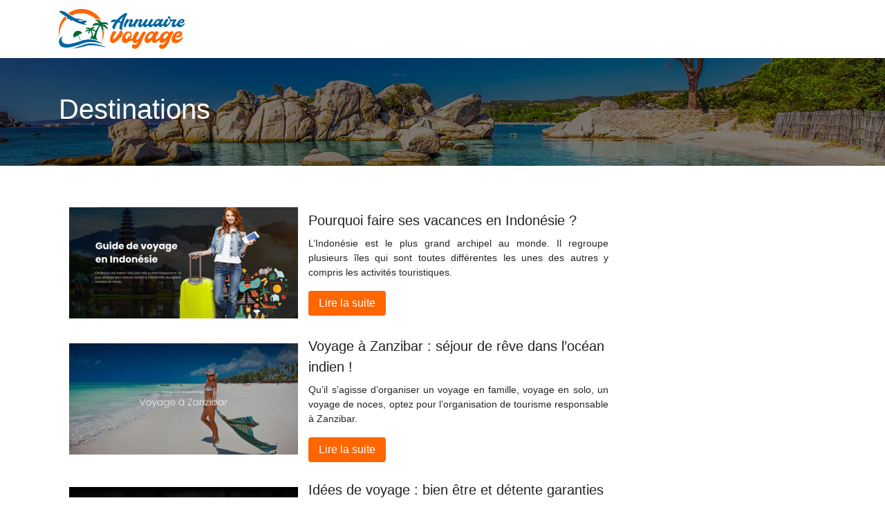

--- FILE ---
content_type: image/svg+xml
request_url: https://www.annuairevoyage.net/wp-content/uploads/2021/12/logo.svg
body_size: 3580
content:
<?xml version="1.0" encoding="utf-8"?>
<!-- Generator: Adobe Illustrator 24.1.0, SVG Export Plug-In . SVG Version: 6.00 Build 0)  -->
<svg version="1.1" id="Layer_1" xmlns="http://www.w3.org/2000/svg" xmlns:xlink="http://www.w3.org/1999/xlink" x="0px" y="0px"
	 width="181.9px" height="58.1px" viewBox="0 0 181.9 58.1" style="enable-background:new 0 0 181.9 58.1;" xml:space="preserve">
<style type="text/css">
	.st0{fill:#0565A1;}
	.st1{fill:#FF6600;}
	.st2{fill-rule:evenodd;clip-rule:evenodd;fill:#FF6600;}
	.st3{fill-rule:evenodd;clip-rule:evenodd;fill:#006633;}
	.st4{fill-rule:evenodd;clip-rule:evenodd;fill:#0565A1;}
</style>
<g>
	<path class="st0" d="M98.9,7.7c-3.2,4.1-7.6,16.5-7.3,22.1c0,0.2-0.2,0.4-0.4,0.5c-1.9,0.3-3.6-1-3.7-2.7c-0.1-1.5,0.6-4.1,1.7-7.1
		c-1.1-0.4-2.4-0.8-3.7-1.1c-2.3,3.2-4.1,6.5-4.7,9.6c0,0.2-0.3,0.4-0.5,0.3c-1.9-0.2-3.2-1.9-2.9-3.6c0.3-1.5,1.8-4,4-6.9
		c-2.2-0.1-4.3,0.1-5.9,0.7c-0.6-1.4,0.6-3.7,3.4-4.2c1.4-0.2,3.1,0.1,4.9,0.6c3.7-4.1,8.5-8.3,13.1-10.3
		C97.5,5.4,98.9,6.7,98.9,7.7z M93.5,11.2c-2.1,1.8-4.4,3.9-6.2,6c1,0.4,1.9,0.9,2.7,1.3C91,16,92.2,13.4,93.5,11.2z"/>
	<path class="st0" d="M109.9,20.5c0,0.3-3,5.9-6.2,5.9c-3.2,0-3-2.9-2.5-4.3c1.1-3,2.4-4.9,2.4-5.3c0-0.1-0.1-0.1-0.2-0.1
		c-1.4,0-4.4,2.9-5.9,6.7c-0.4,1.1-0.6,2.2-0.7,3c0,0.2-0.2,0.3-0.3,0.3c-1.3-0.1-2.6-0.7-2.6-2.5c0-2,3.5-9.7,5.1-9.7
		c1.1,0,1.8,0.6,2,1.1c0.1,0.3,0.1,0.6-0.1,0.8c-0.2,0.3-0.5,0.7-0.8,1.2c1.5-1.6,3.1-2.9,4.4-2.9c1.1,0,2.7,0.6,2.7,2.1
		c0,1.5-2.2,3.6-2.2,5.4c0,0.4,0.2,0.6,0.5,0.6c1,0,2.7-2,3-2.3c0.2-0.2,0.3-0.4,0.6-0.4C109.6,20.1,109.9,20.2,109.9,20.5z"/>
	<path class="st0" d="M123.5,20.5c0,0.3-3,5.9-6.2,5.9c-3.2,0-3-2.9-2.5-4.3c1.1-3,2.4-4.9,2.4-5.3c0-0.1-0.1-0.1-0.2-0.1
		c-1.4,0-4.4,2.9-5.9,6.7c-0.4,1.1-0.6,2.2-0.7,3c0,0.2-0.2,0.3-0.3,0.3c-1.3-0.1-2.6-0.7-2.6-2.5c0-2,3.5-9.7,5.1-9.7
		c1.1,0,1.8,0.6,2,1.1c0.1,0.3,0.1,0.6-0.1,0.8c-0.2,0.3-0.5,0.7-0.8,1.2c1.5-1.6,3.1-2.9,4.4-2.9c1.1,0,2.7,0.6,2.7,2.1
		c0,1.5-2.2,3.6-2.2,5.4c0,0.4,0.2,0.6,0.5,0.6c1,0,2.7-2,3-2.3c0.2-0.2,0.3-0.4,0.6-0.4C123.3,20.1,123.5,20.2,123.5,20.5z"/>
	<path class="st0" d="M138.1,20.8c0,1.6-3.5,5.7-6,5.7c-1.7,0-2.7-1.4-2.8-3.1c-1.3,1.6-3.2,3.1-4.7,3.1c-1.8,0-2.8-1.5-2.8-3.3
		c0-3.2,3.2-8.6,4.8-8.6s2.1,1.3,2.1,1.6c0,0.5-3,4-3,5.8c0,0.4,0.1,0.9,0.8,0.9c1.3,0,2.7-1.7,3.3-2.4c1-2.9,3.1-6,4.3-6
		c1.6,0,2.1,1.3,2.1,1.6c0,0.5-3,4-3,5.8c0,0.4,0.1,0.9,0.8,0.9c1.6,0,3.5-2.8,3.7-2.8C137.8,20.2,138.1,20.3,138.1,20.8z"/>
	<path class="st0" d="M152.8,20.6c0,1.6-3.5,5.7-6,5.7c-1.6,0-2.6-1.3-2.7-2.9c-1.3,1.5-4.1,3.9-6.1,2.3c-2.5-1.9-0.3-6.8,1.3-8.6
		c1.2-1.3,3.2-2.7,5.1-2.7c1.3,0,2.1,0.5,2.5,1.5c0.7-1,1.5-1.6,2-1.6c1.6,0,2.1,1.3,2.1,1.6c0,0.5-3,4-3,5.8c0,0.4,0.1,0.9,0.8,0.9
		c1.6,0,3.5-2.8,3.7-2.8C152.5,20,152.8,20,152.8,20.6z M145.2,17.6c0-0.2,0-1-0.8-1c-1.4,0-4.1,2.5-4.1,4.4c0,0.7,0.4,1,0.9,1
		C142.7,22,145.2,19.2,145.2,17.6z"/>
	<path class="st0" d="M160.3,21.2c-1.1,1.8-3.7,5.1-6.3,5.1c-1.8,0-2.9-1.5-2.9-3.3c0-3.2,3.3-8.6,5-8.6c1.7,0,2.1,1.3,2.1,1.6
		c0,0.5-3.1,4-3.1,5.8c0,0.4,0.1,0.9,0.8,0.9c1.7,0,3.6-2.8,3.8-2.8S160.6,20.7,160.3,21.2z M157.5,12.3c0-1,0.8-1.8,1.9-1.8
		c1,0,1.9,0.8,1.9,1.8c0,1-0.8,1.8-1.9,1.8C158.3,14.1,157.5,13.3,157.5,12.3z"/>
	<path class="st0" d="M171.9,21.8c-1.2,1.8-3.5,4.7-5.9,4.7c-1.6,0-2.7-1.1-2.9-2.7c-0.1-1.2,0.4-2.4,1-3.5c0.4-0.8,0.9-1.5,1.4-2.2
		c0.2-0.2,0.1-0.4-0.3-0.3c-0.5,0.1-0.9,0.1-1.4,0.1c-0.5,0-0.9,0-1.4,0c-0.9,1.5-1.9,3-3,4.4c-0.1,0.2-1.3-0.1-1.3-0.7
		c1.1-1.2,2.5-3.1,3-4.1c-0.7-0.3-1.2-0.9-1.2-1.7c0-0.7,0.6-1.5,1.3-1.5c0.6,0.7,1.1,1.2,2.7,1.3c0.1,0,0.2,0,0.3,0
		c1.9,0,3.3-0.9,3.8-0.9c0.4,0,2,1.1,2,1.6c0,0.6-3,3.9-3,5.7c0,0.9,0.3,1,1,1c1.3,0,3.1-2.5,3.4-2.7
		C172,20.2,172.2,21.5,171.9,21.8z"/>
	<path class="st0" d="M181.6,22.3c-1.3,1.7-3.9,4.1-7.1,4.1c-0.9,0-3.7-0.4-3.7-3.7s3.4-8.2,7.4-8.2c2.8,0,3.4,1.7,3.4,2.3
		c0,2.6-2.8,4-4.9,4c-1.1,0-1.7-0.4-2.1-0.7c-0.4,1.4,0.1,2.4,0.9,2.7c3.2,1.1,5.6-1.9,6.2-2.6C181.9,20,182.1,21.6,181.6,22.3z
		 M174.8,19.3c2.6-0.1,3.9-1.5,3.9-2.2c0-0.3-0.1-0.6-0.4-0.6C177.5,16.2,175.7,17.5,174.8,19.3C174.8,19.2,174.8,19.3,174.8,19.3z"
		/>
	<path class="st1" d="M92.5,35.6c0,3.9-10.2,13.9-14,13.9c-1.5,0-4.5-0.8-4.5-5c0-4.9,3.8-12.4,5.1-12.4c2.1,0,3.7,1,4.1,2
		c0.1,0.2,0,0.5-0.2,0.6c-1.7,0.9-4.8,6.9-4.8,8.9c0,0.5,0.2,0.6,0.4,0.6c1.7,0,9.6-9.5,10.3-12.8c0.1-0.3,0.3-0.4,0.5-0.4
		C90.9,31.5,92.5,32.4,92.5,35.6z"/>
	<path class="st1" d="M108.7,42.9c-1.8,2.5-4.5,4.3-6.9,3.6c-1.5,1.8-3.3,3.1-5.5,3.1c-4.7,0-5.2-4-5.1-5.9
		c0.5-6.2,4.7-11.1,9.4-11.1c3.2,0,4.8,1.9,4.8,5c0,1.4-0.6,3.8-1.8,6c2.5,0.4,4-3.1,4.6-3.1C109.4,40.5,109.3,42.1,108.7,42.9z
		 M103.4,36.9c0-1.1-0.7-2.2-2.2-2.2c-1.5,0-4.9,2.6-4.9,6.2c0,1.1,0.3,2.6,1.6,2.6c0.5,0,1-0.1,1.4-0.2c0,0,0,0,0,0
		c0-1.9,1.8-4,3.5-3.5C103.2,38.7,103.4,37.6,103.4,36.9z"/>
	<path class="st1" d="M125.6,35.3c-1,0.7-3,4.2-4.7,8.7c-2.3,6.3-5.6,13.9-11.3,13.9c-5.5,0-4.5-6.7-1.8-6.7c0,0.5,1.4,0.8,2,0.8
		c2.1,0,3.6-2,4.9-4.7c-1.5,1.3-3.2,2.3-4.6,2.3c-2.5,0-3.9-2.2-3.9-4.6c0-4.5,4.5-12.2,6.8-12.2c2.3,0,2.9,1.8,2.9,2.3
		c0,0.7-4.3,5.6-4.3,8.2c0,0.5,0.2,1.3,1.1,1.3c1.5,0,3.2-1.7,4.2-2.9c0.1-0.3,0.3-0.7,0.4-1c1.5-4.1,3.7-7.8,6-7.8
		c0.8,0,2,0.3,2.5,1.7C126,34.8,125.9,35.1,125.6,35.3z"/>
	<path class="st1" d="M147,41.1c0,2.3-5.1,8.3-8.7,8.3c-2.3,0-3.7-1.9-3.9-4.1c-1.9,2.2-5.8,5.7-8.9,3.4c-3.6-2.8-0.5-9.8,1.9-12.4
		c1.8-1.9,4.6-3.9,7.4-3.9c1.9,0,3.1,0.8,3.6,2.1c1.1-1.4,2.1-2.3,2.9-2.3c2.3,0,3,1.9,3,2.3c0,0.7-4.4,5.8-4.4,8.4
		c0,0.5,0.2,1.3,1.1,1.3c2.4,0,5-4,5.3-4C146.6,40.3,147,40.4,147,41.1z M136,36.8c0-0.3,0-1.4-1.2-1.4c-2,0-6,3.5-6,6.4
		c0,1,0.6,1.5,1.3,1.5C132.4,43.3,136,39.1,136,36.8z"/>
	<path class="st1" d="M165.6,34.9c-1,0.7-3.1,4.3-4.8,8.9c-2.4,6.5-5.7,14.2-11.6,14.2c-5.6,0-4.6-6.9-1.9-6.9
		c0,0.6,1.4,0.8,2.1,0.8c2.5,0,4.2-2.8,5.7-6.3c-1.9,2.2-4.3,3.7-6.7,3.7c-1.5,0-3.3-1.6-3.3-4.1c0-9.3,7.9-12.9,10.7-12.9
		c2.2,0,3.5,1.1,3.8,2.8c1.1-1.7,2.4-2.8,3.6-2.8c0.8,0,2.1,0.3,2.6,1.7C165.9,34.4,165.8,34.7,165.6,34.9z M157.8,36.8
		c0-0.3,0-1.4-1.2-1.4c-2,0-6,3.5-6,6.4c0,1,0.6,1.5,1.3,1.5C154.1,43.3,157.8,39.1,157.8,36.8z"/>
	<path class="st1" d="M178.5,43.7c-1.9,2.4-5.7,5.9-10.3,5.9c-1.3,0-5.3-0.6-5.3-5.4s4.9-11.9,10.7-11.9c4.1,0,4.9,2.5,4.9,3.3
		c0,3.8-4,5.8-7.1,5.8c-1.6,0-2.5-0.5-3-1.1c-0.6,2,0.2,3.5,1.3,3.9c4.6,1.6,8-2.7,9-3.8C179.1,40.4,179.3,42.7,178.5,43.7z
		 M168.8,39.3c3.8-0.2,5.6-2.2,5.6-3.2c0-0.5-0.2-0.8-0.6-0.9c-1.2-0.3-3.7,1.5-5,4C168.8,39.3,168.8,39.3,168.8,39.3z"/>
</g>
<path class="st2" d="M11.4,14.2c-0.3-0.3-0.4-0.6-0.4-1c0-0.3,0.1-0.5,0.2-0.7c-0.8-0.5-1.8-1.1-2.8-1.7C4,15.7,1.1,21.9,0.2,28.9
	c-0.5,4.5-0.1,9,1.1,13.1l0-0.1C1,39.2,1,36.5,1.3,33.7C2.2,25.9,6,19.1,11.4,14.2z M36.6,0.2c-8.5-1-16.6,1.3-23,6
	c0.9,0.6,1.8,1.2,2.5,1.6l2.4,1.6c5.2-2.6,11.2-3.7,17.4-3c6.8,0.8,12.8,3.7,17.5,8c2.8-0.4,6.2,0.7,7.7,3.1l0.4-0.7
	C56.5,8,47.5,1.5,36.6,0.2z M65,27.3l-0.1-0.1c0,0.3,0.1,0.6,0.1,1v0.2c-0.2,1.9-0.6,4-1.9,5.5c0.3,2.3,0.3,4.7,0,7.2
	c-0.3,2.6-0.9,5-1.8,7.3l0.2,0.1c1.9-3.6,3.2-7.6,3.7-11.8C65.6,33.4,65.5,30.3,65,27.3z"/>
<path class="st3" d="M63.3,22.4c1.4-0.4,2.7-0.2,4.4,0.3c-0.1-0.4,0-0.1-0.2-0.4l-0.6-0.8c1.5,0.5,2.2,1,3.5,1.7
	c-0.1-0.8-0.1-0.7-0.5-1.4c1.2,0.5,1.6,1,2.5,1.5c-2.6-5.1-6.4-4.2-10.1-3.3c0.5-0.6,1.3-0.8,2.2-1.1c-1.2-0.3-2.1,0.1-2.9,0.6
	l-0.1-0.9l-0.7,1.1c-0.5-3.3-5.2-5.1-8.6-3.9l-0.3,0.1c1.1,0.2,1.8,0.5,2.7,0.9l-0.9,0.5c1.7,0.7,2.5,0.5,3.4,1.9l-1.4,0.3
	c1.1,0.3,2.3,0.7,2.8,1.6c-4.7-2-9.3-0.6-10.1,4.4c0.3-0.2,0.1-0.1,0.4-0.3l1.7-1.5l-0.2,1.3c0.6-0.4,0.9-0.7,1.4-1.1
	c0.5-0.3,1-0.7,1.4-0.9l-0.5,1.5c1.2-0.3,1.8-1.2,3.7-1.4l-0.6,1.3c0.7-0.4,1.7-0.8,2.7-0.9c-0.5,1.1-2,2.8-2.7,4.2
	c-0.4,0.6-0.9,1.5-1.3,2.2l-0.9,1.7c-0.3,0.5-0.1,0.2-0.4,0.5c-0.6-2.1-2.9-2.7-5.4-2.5c0.8-0.4,0.6-0.3,1.6-0.6
	c0.6-1.4-0.3,0.4-0.2-0.6c0.8-0.4,1-0.3,1.9-0.4c0,0,0-0.1,0-0.1c0,0,0-0.1,0-0.1c0.1-0.4-0.1-0.2,0.1-0.5l1.7,0
	c-2.1-1.8-5.3-1-6.3,0.9c-0.1-0.2-0.3,0.2-0.1-0.8c-0.5,0.7-0.2,0.3-0.6,0.4c-0.5-0.4-0.8-0.6-1.5-0.7l1.2,1.1
	c-3-1.6-5.2-1.9-6.9,0.4l1.4-0.1c-0.1,0.3-0.1,0.1-0.1,0.3l2.3-0.4L41.6,29c1.2,0.1,1.5,0,2.8,0.5c-1,0.3-5.4-0.4-5.9,4.6
	c0.5-0.6,0.8-1.2,1.3-1.8c0,1.4-0.2,0.7,0.4,1c0.2-0.9,0.9-1.2,1.4-1.8c0,0,0,0.1,0,0.1l0,0.8c0.5-0.4,0.2-0.1,0.4-0.2
	c0.4-0.6,0.5-0.6,1.1-0.9c0.4-0.2,0.9-0.5,1.3-0.6c-1.8,1.2-2.2,4.7-0.9,6.4l-0.2-1.8l0.6,0.1c0,0,0.1,0,0.1,0l0.2-1.4
	c0.1,0,0.2,0.1,0.4,0.1l0.4-2.1c0.2,0.1,0.2,0.1,0.4,0.3l0.8-1.3l1.4,5.8c0.2,3.2-0.8,4-2.4,5.6c-0.2,0.2-0.4,0.4-0.6,0.6
	c0.5,0,1.1,0,1.7,0.1c3.3,0.3,6.5,1.1,9.5,2.3c-0.1-0.3-0.2-0.7-0.3-1c-0.9-2.2-2.1-3.1-1.1-7.1c0.6-3.6,3.7-11.1,5.9-13.2l0.1,0.2
	c0,0,0,0.1,0.1,0.1c0,0,0,0.1,0,0.1c0.3,0.7,0.1,1.6,0.3,2.2l0.6-1c0.5,0.9,0.3,2.5,0.1,3.7c0.4-0.2,0.8-0.8,1.1-0.8l-0.8,3l1.2-0.5
	l-1,2.6c1.6-1.2,2.2-3.3,2.4-5.7c-0.1-0.9-0.2-1.7-0.4-2.4c-0.2-0.5-0.9-1.6-1.2-1.9c2.1,1.4,3.9,3.6,4,3.8c0.1,0.1,0-0.7-0.1-1.6
	c1.4,0.9,1.6,2.8,2.3,3.4l0.4-1.6c0.6,0.9,0.8,2.2,1.3,3.1C71.3,26,68,23.4,63.3,22.4z M52.8,33.1l-2.9,7.6c-0.5-3.2-1.3-7-2.4-9.8
	l1.4,1c0.3-0.5,0-0.6,0.2-0.9l1.8,1.4l0.4-0.8c1.5,2.4,0.9,1.2,1.4,1.1C52.9,32.7,52.9,32.3,52.8,33.1z"/>
<path class="st4" d="M6.1,39.5c-4.2,4.7-1.1,10,3.1,11c6.1,1.5,18.1-2.5,23-4.2c8.3-2.9,17.9-4.3,32.5,5C50,46.3,41.2,47.8,35,50
	c-7.3,2.6-24.7,9.6-32.1,4C-0.7,51.1-1.7,42.9,6.1,39.5L6.1,39.5z"/>
<path class="st4" d="M18.7,57.2c13.4-0.2,17.2-3.9,26.6-4.5c6.1-0.4,16.1,1.6,23.3,2.8c-4-2.1-15.7-5.7-23.2-5.7
	C37.2,49.9,29.8,55.1,18.7,57.2L18.7,57.2z"/>
<path class="st4" d="M40.2,22.7c-0.8,0.2-1.7,0-2.4-0.1c-1.2-0.2-0.8,0.5-2.4,0l-5.7-1.8c-5.4-1.7-6.6-2.9-10.6-4.6l-0.6,0.7
	c-0.6-0.2-1.1-0.4-1.7-0.6c-0.8-0.3-0.7-0.3-1-0.7l0.3-1.1c-1.2-0.5-0.1,1-1.9,0.2c-1.2-0.5-1.8-0.8-2.1-1.1
	c-0.5-0.5,0.1-0.8,0.4-1.4c-0.9-0.6-2.1-1.3-3.4-2.1C6.4,8.4,3.3,6.4,1.9,5C1.4,4.4,0.3,2.8,1.9,2.6c0.6-0.1,2.3,0.2,3.1,0.3
	c2.1,0.2,5.2,2.2,7.8,3.9c1,0.7,2,1.3,2.8,1.8l2,1.3l4.7,3c3,1.6,12.1,1.5,13.2,3.3c-0.3,0.3-0.5,0.2-1,0.1l-7.1-0.5
	c0.2,0.2,2.9,1.9,3.3,2c1,0.4,5.5-0.8,6.7-1c1.1-0.2,2.5,0,3.1,1c-0.4,0.9-3.1,2.5-3.6,3.4l2.7,1c0.1,0,0.3,0.1,0.4,0.2
	C40.2,22.6,40.1,22.5,40.2,22.7z"/>
<path class="st3" d="M28.3,38.5C28.3,38.5,28.3,38.4,28.3,38.5c0.1-1.3,2-2.2,3-1.6c0.1-1.2,1.6-2.1,2.8-1.5l0.1,0
	c-1.8-3.3-5.8-4.6-9.2-3l-0.3-0.5c-0.1-0.2-0.3-0.2-0.4-0.1l0,0c-0.2,0.1-0.2,0.3-0.1,0.4l0.3,0.5c-3.2,1.9-4.4,6-2.6,9.3l0.1,0
	c0.2-1.4,1.8-2.1,2.9-1.5c0.1-1.2,1.9-2.2,2.9-1.6l3.4,6.4c0.1,0.2,0.3,0.2,0.4,0.1l0,0c0.2-0.1,0.2-0.3,0.1-0.4L28.3,38.5
	L28.3,38.5z"/>
</svg>
